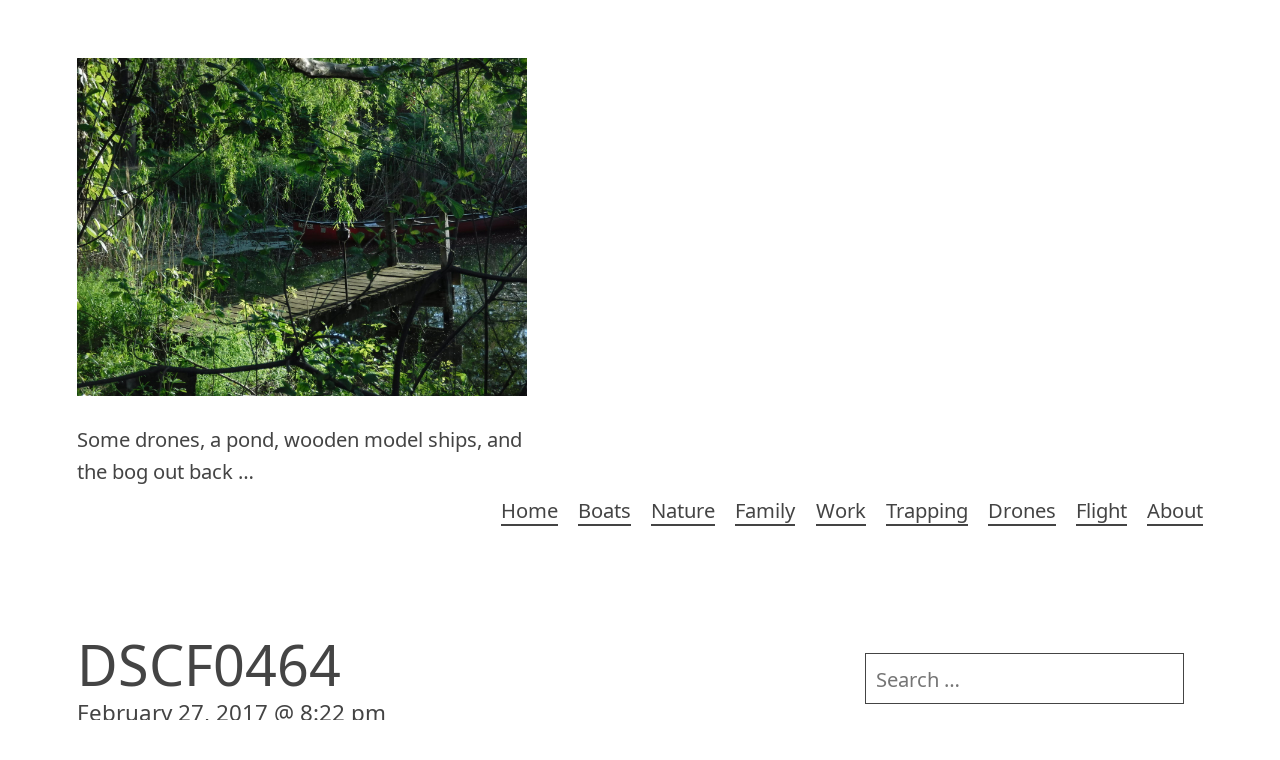

--- FILE ---
content_type: text/html; charset=UTF-8
request_url: https://www.southridgewest.com/the-pond-today-2/dscf0464/
body_size: 8353
content:
<!DOCTYPE html>
<html lang="en-US" class="no-js">
<head>
	<meta charset="UTF-8">
	<meta name="viewport" content="width=device-width, initial-scale=1">
	<meta name='robots' content='index, follow, max-image-preview:large, max-snippet:-1, max-video-preview:-1' />

	<!-- This site is optimized with the Yoast SEO plugin v26.6 - https://yoast.com/wordpress/plugins/seo/ -->
	<title>DSCF0464 - SRW</title>
	<link rel="canonical" href="https://www.southridgewest.com/the-pond-today-2/dscf0464/" />
	<meta property="og:locale" content="en_US" />
	<meta property="og:type" content="article" />
	<meta property="og:title" content="DSCF0464 - SRW" />
	<meta property="og:description" content="Charlie lovin the water" />
	<meta property="og:url" content="https://www.southridgewest.com/the-pond-today-2/dscf0464/" />
	<meta property="og:site_name" content="SRW" />
	<meta property="article:modified_time" content="2017-02-28T01:22:57+00:00" />
	<meta property="og:image" content="https://www.southridgewest.com/the-pond-today-2/dscf0464" />
	<meta property="og:image:width" content="1600" />
	<meta property="og:image:height" content="900" />
	<meta property="og:image:type" content="image/jpeg" />
	<script type="application/ld+json" class="yoast-schema-graph">{"@context":"https://schema.org","@graph":[{"@type":"WebPage","@id":"https://www.southridgewest.com/the-pond-today-2/dscf0464/","url":"https://www.southridgewest.com/the-pond-today-2/dscf0464/","name":"DSCF0464 - SRW","isPartOf":{"@id":"https://www.southridgewest.com/#website"},"primaryImageOfPage":{"@id":"https://www.southridgewest.com/the-pond-today-2/dscf0464/#primaryimage"},"image":{"@id":"https://www.southridgewest.com/the-pond-today-2/dscf0464/#primaryimage"},"thumbnailUrl":"https://www.southridgewest.com/wp-content/uploads/2017/02/DSCF0464.jpg","datePublished":"2017-02-28T01:22:14+00:00","dateModified":"2017-02-28T01:22:57+00:00","breadcrumb":{"@id":"https://www.southridgewest.com/the-pond-today-2/dscf0464/#breadcrumb"},"inLanguage":"en-US","potentialAction":[{"@type":"ReadAction","target":["https://www.southridgewest.com/the-pond-today-2/dscf0464/"]}]},{"@type":"ImageObject","inLanguage":"en-US","@id":"https://www.southridgewest.com/the-pond-today-2/dscf0464/#primaryimage","url":"https://www.southridgewest.com/wp-content/uploads/2017/02/DSCF0464.jpg","contentUrl":"https://www.southridgewest.com/wp-content/uploads/2017/02/DSCF0464.jpg","width":1600,"height":900,"caption":"Charlie lovin the water"},{"@type":"BreadcrumbList","@id":"https://www.southridgewest.com/the-pond-today-2/dscf0464/#breadcrumb","itemListElement":[{"@type":"ListItem","position":1,"name":"Home","item":"https://www.southridgewest.com/"},{"@type":"ListItem","position":2,"name":"The Pond Today","item":"https://www.southridgewest.com/the-pond-today-2/"},{"@type":"ListItem","position":3,"name":"DSCF0464"}]},{"@type":"WebSite","@id":"https://www.southridgewest.com/#website","url":"https://www.southridgewest.com/","name":"SRW","description":"Some drones, a pond, wooden model ships, and the bog out back ...","publisher":{"@id":"https://www.southridgewest.com/#/schema/person/f8c3fce82cef1063fcb6e9f861458b5b"},"potentialAction":[{"@type":"SearchAction","target":{"@type":"EntryPoint","urlTemplate":"https://www.southridgewest.com/?s={search_term_string}"},"query-input":{"@type":"PropertyValueSpecification","valueRequired":true,"valueName":"search_term_string"}}],"inLanguage":"en-US"},{"@type":["Person","Organization"],"@id":"https://www.southridgewest.com/#/schema/person/f8c3fce82cef1063fcb6e9f861458b5b","name":"tgreen","image":{"@type":"ImageObject","inLanguage":"en-US","@id":"https://www.southridgewest.com/#/schema/person/image/","url":"https://www.southridgewest.com/wp-content/uploads/2017/02/DSCF0464.jpg","contentUrl":"https://www.southridgewest.com/wp-content/uploads/2017/02/DSCF0464.jpg","width":1600,"height":900,"caption":"tgreen"},"logo":{"@id":"https://www.southridgewest.com/#/schema/person/image/"},"description":"Retired software engineer - medical imaging. Active in RC drones. Enjoy taking drone vids, and then editing them down into something beautiful to watch. At least for a bit.","sameAs":["https://www.southridgewest.com"]}]}</script>
	<!-- / Yoast SEO plugin. -->


<link rel='dns-prefetch' href='//static.addtoany.com' />
<link rel="alternate" type="application/rss+xml" title="SRW &raquo; Feed" href="https://www.southridgewest.com/feed/" />
<link rel="alternate" type="application/rss+xml" title="SRW &raquo; Comments Feed" href="https://www.southridgewest.com/comments/feed/" />
<link rel="alternate" title="oEmbed (JSON)" type="application/json+oembed" href="https://www.southridgewest.com/wp-json/oembed/1.0/embed?url=https%3A%2F%2Fwww.southridgewest.com%2Fthe-pond-today-2%2Fdscf0464%2F" />
<link rel="alternate" title="oEmbed (XML)" type="text/xml+oembed" href="https://www.southridgewest.com/wp-json/oembed/1.0/embed?url=https%3A%2F%2Fwww.southridgewest.com%2Fthe-pond-today-2%2Fdscf0464%2F&#038;format=xml" />
<style id='wp-img-auto-sizes-contain-inline-css' type='text/css'>
img:is([sizes=auto i],[sizes^="auto," i]){contain-intrinsic-size:3000px 1500px}
/*# sourceURL=wp-img-auto-sizes-contain-inline-css */
</style>
<style id='wp-emoji-styles-inline-css' type='text/css'>

	img.wp-smiley, img.emoji {
		display: inline !important;
		border: none !important;
		box-shadow: none !important;
		height: 1em !important;
		width: 1em !important;
		margin: 0 0.07em !important;
		vertical-align: -0.1em !important;
		background: none !important;
		padding: 0 !important;
	}
/*# sourceURL=wp-emoji-styles-inline-css */
</style>
<link rel="stylesheet" href="https://www.southridgewest.com/wp-content/cache/minify/a5ff7.css" media="all" />

<style id='global-styles-inline-css' type='text/css'>
:root{--wp--preset--aspect-ratio--square: 1;--wp--preset--aspect-ratio--4-3: 4/3;--wp--preset--aspect-ratio--3-4: 3/4;--wp--preset--aspect-ratio--3-2: 3/2;--wp--preset--aspect-ratio--2-3: 2/3;--wp--preset--aspect-ratio--16-9: 16/9;--wp--preset--aspect-ratio--9-16: 9/16;--wp--preset--color--black: #000000;--wp--preset--color--cyan-bluish-gray: #abb8c3;--wp--preset--color--white: #ffffff;--wp--preset--color--pale-pink: #f78da7;--wp--preset--color--vivid-red: #cf2e2e;--wp--preset--color--luminous-vivid-orange: #ff6900;--wp--preset--color--luminous-vivid-amber: #fcb900;--wp--preset--color--light-green-cyan: #7bdcb5;--wp--preset--color--vivid-green-cyan: #00d084;--wp--preset--color--pale-cyan-blue: #8ed1fc;--wp--preset--color--vivid-cyan-blue: #0693e3;--wp--preset--color--vivid-purple: #9b51e0;--wp--preset--gradient--vivid-cyan-blue-to-vivid-purple: linear-gradient(135deg,rgb(6,147,227) 0%,rgb(155,81,224) 100%);--wp--preset--gradient--light-green-cyan-to-vivid-green-cyan: linear-gradient(135deg,rgb(122,220,180) 0%,rgb(0,208,130) 100%);--wp--preset--gradient--luminous-vivid-amber-to-luminous-vivid-orange: linear-gradient(135deg,rgb(252,185,0) 0%,rgb(255,105,0) 100%);--wp--preset--gradient--luminous-vivid-orange-to-vivid-red: linear-gradient(135deg,rgb(255,105,0) 0%,rgb(207,46,46) 100%);--wp--preset--gradient--very-light-gray-to-cyan-bluish-gray: linear-gradient(135deg,rgb(238,238,238) 0%,rgb(169,184,195) 100%);--wp--preset--gradient--cool-to-warm-spectrum: linear-gradient(135deg,rgb(74,234,220) 0%,rgb(151,120,209) 20%,rgb(207,42,186) 40%,rgb(238,44,130) 60%,rgb(251,105,98) 80%,rgb(254,248,76) 100%);--wp--preset--gradient--blush-light-purple: linear-gradient(135deg,rgb(255,206,236) 0%,rgb(152,150,240) 100%);--wp--preset--gradient--blush-bordeaux: linear-gradient(135deg,rgb(254,205,165) 0%,rgb(254,45,45) 50%,rgb(107,0,62) 100%);--wp--preset--gradient--luminous-dusk: linear-gradient(135deg,rgb(255,203,112) 0%,rgb(199,81,192) 50%,rgb(65,88,208) 100%);--wp--preset--gradient--pale-ocean: linear-gradient(135deg,rgb(255,245,203) 0%,rgb(182,227,212) 50%,rgb(51,167,181) 100%);--wp--preset--gradient--electric-grass: linear-gradient(135deg,rgb(202,248,128) 0%,rgb(113,206,126) 100%);--wp--preset--gradient--midnight: linear-gradient(135deg,rgb(2,3,129) 0%,rgb(40,116,252) 100%);--wp--preset--font-size--small: 13px;--wp--preset--font-size--medium: 20px;--wp--preset--font-size--large: 36px;--wp--preset--font-size--x-large: 42px;--wp--preset--spacing--20: 0.44rem;--wp--preset--spacing--30: 0.67rem;--wp--preset--spacing--40: 1rem;--wp--preset--spacing--50: 1.5rem;--wp--preset--spacing--60: 2.25rem;--wp--preset--spacing--70: 3.38rem;--wp--preset--spacing--80: 5.06rem;--wp--preset--shadow--natural: 6px 6px 9px rgba(0, 0, 0, 0.2);--wp--preset--shadow--deep: 12px 12px 50px rgba(0, 0, 0, 0.4);--wp--preset--shadow--sharp: 6px 6px 0px rgba(0, 0, 0, 0.2);--wp--preset--shadow--outlined: 6px 6px 0px -3px rgb(255, 255, 255), 6px 6px rgb(0, 0, 0);--wp--preset--shadow--crisp: 6px 6px 0px rgb(0, 0, 0);}:where(.is-layout-flex){gap: 0.5em;}:where(.is-layout-grid){gap: 0.5em;}body .is-layout-flex{display: flex;}.is-layout-flex{flex-wrap: wrap;align-items: center;}.is-layout-flex > :is(*, div){margin: 0;}body .is-layout-grid{display: grid;}.is-layout-grid > :is(*, div){margin: 0;}:where(.wp-block-columns.is-layout-flex){gap: 2em;}:where(.wp-block-columns.is-layout-grid){gap: 2em;}:where(.wp-block-post-template.is-layout-flex){gap: 1.25em;}:where(.wp-block-post-template.is-layout-grid){gap: 1.25em;}.has-black-color{color: var(--wp--preset--color--black) !important;}.has-cyan-bluish-gray-color{color: var(--wp--preset--color--cyan-bluish-gray) !important;}.has-white-color{color: var(--wp--preset--color--white) !important;}.has-pale-pink-color{color: var(--wp--preset--color--pale-pink) !important;}.has-vivid-red-color{color: var(--wp--preset--color--vivid-red) !important;}.has-luminous-vivid-orange-color{color: var(--wp--preset--color--luminous-vivid-orange) !important;}.has-luminous-vivid-amber-color{color: var(--wp--preset--color--luminous-vivid-amber) !important;}.has-light-green-cyan-color{color: var(--wp--preset--color--light-green-cyan) !important;}.has-vivid-green-cyan-color{color: var(--wp--preset--color--vivid-green-cyan) !important;}.has-pale-cyan-blue-color{color: var(--wp--preset--color--pale-cyan-blue) !important;}.has-vivid-cyan-blue-color{color: var(--wp--preset--color--vivid-cyan-blue) !important;}.has-vivid-purple-color{color: var(--wp--preset--color--vivid-purple) !important;}.has-black-background-color{background-color: var(--wp--preset--color--black) !important;}.has-cyan-bluish-gray-background-color{background-color: var(--wp--preset--color--cyan-bluish-gray) !important;}.has-white-background-color{background-color: var(--wp--preset--color--white) !important;}.has-pale-pink-background-color{background-color: var(--wp--preset--color--pale-pink) !important;}.has-vivid-red-background-color{background-color: var(--wp--preset--color--vivid-red) !important;}.has-luminous-vivid-orange-background-color{background-color: var(--wp--preset--color--luminous-vivid-orange) !important;}.has-luminous-vivid-amber-background-color{background-color: var(--wp--preset--color--luminous-vivid-amber) !important;}.has-light-green-cyan-background-color{background-color: var(--wp--preset--color--light-green-cyan) !important;}.has-vivid-green-cyan-background-color{background-color: var(--wp--preset--color--vivid-green-cyan) !important;}.has-pale-cyan-blue-background-color{background-color: var(--wp--preset--color--pale-cyan-blue) !important;}.has-vivid-cyan-blue-background-color{background-color: var(--wp--preset--color--vivid-cyan-blue) !important;}.has-vivid-purple-background-color{background-color: var(--wp--preset--color--vivid-purple) !important;}.has-black-border-color{border-color: var(--wp--preset--color--black) !important;}.has-cyan-bluish-gray-border-color{border-color: var(--wp--preset--color--cyan-bluish-gray) !important;}.has-white-border-color{border-color: var(--wp--preset--color--white) !important;}.has-pale-pink-border-color{border-color: var(--wp--preset--color--pale-pink) !important;}.has-vivid-red-border-color{border-color: var(--wp--preset--color--vivid-red) !important;}.has-luminous-vivid-orange-border-color{border-color: var(--wp--preset--color--luminous-vivid-orange) !important;}.has-luminous-vivid-amber-border-color{border-color: var(--wp--preset--color--luminous-vivid-amber) !important;}.has-light-green-cyan-border-color{border-color: var(--wp--preset--color--light-green-cyan) !important;}.has-vivid-green-cyan-border-color{border-color: var(--wp--preset--color--vivid-green-cyan) !important;}.has-pale-cyan-blue-border-color{border-color: var(--wp--preset--color--pale-cyan-blue) !important;}.has-vivid-cyan-blue-border-color{border-color: var(--wp--preset--color--vivid-cyan-blue) !important;}.has-vivid-purple-border-color{border-color: var(--wp--preset--color--vivid-purple) !important;}.has-vivid-cyan-blue-to-vivid-purple-gradient-background{background: var(--wp--preset--gradient--vivid-cyan-blue-to-vivid-purple) !important;}.has-light-green-cyan-to-vivid-green-cyan-gradient-background{background: var(--wp--preset--gradient--light-green-cyan-to-vivid-green-cyan) !important;}.has-luminous-vivid-amber-to-luminous-vivid-orange-gradient-background{background: var(--wp--preset--gradient--luminous-vivid-amber-to-luminous-vivid-orange) !important;}.has-luminous-vivid-orange-to-vivid-red-gradient-background{background: var(--wp--preset--gradient--luminous-vivid-orange-to-vivid-red) !important;}.has-very-light-gray-to-cyan-bluish-gray-gradient-background{background: var(--wp--preset--gradient--very-light-gray-to-cyan-bluish-gray) !important;}.has-cool-to-warm-spectrum-gradient-background{background: var(--wp--preset--gradient--cool-to-warm-spectrum) !important;}.has-blush-light-purple-gradient-background{background: var(--wp--preset--gradient--blush-light-purple) !important;}.has-blush-bordeaux-gradient-background{background: var(--wp--preset--gradient--blush-bordeaux) !important;}.has-luminous-dusk-gradient-background{background: var(--wp--preset--gradient--luminous-dusk) !important;}.has-pale-ocean-gradient-background{background: var(--wp--preset--gradient--pale-ocean) !important;}.has-electric-grass-gradient-background{background: var(--wp--preset--gradient--electric-grass) !important;}.has-midnight-gradient-background{background: var(--wp--preset--gradient--midnight) !important;}.has-small-font-size{font-size: var(--wp--preset--font-size--small) !important;}.has-medium-font-size{font-size: var(--wp--preset--font-size--medium) !important;}.has-large-font-size{font-size: var(--wp--preset--font-size--large) !important;}.has-x-large-font-size{font-size: var(--wp--preset--font-size--x-large) !important;}
/*# sourceURL=global-styles-inline-css */
</style>

<style id='classic-theme-styles-inline-css' type='text/css'>
/*! This file is auto-generated */
.wp-block-button__link{color:#fff;background-color:#32373c;border-radius:9999px;box-shadow:none;text-decoration:none;padding:calc(.667em + 2px) calc(1.333em + 2px);font-size:1.125em}.wp-block-file__button{background:#32373c;color:#fff;text-decoration:none}
/*# sourceURL=/wp-includes/css/classic-themes.min.css */
</style>
<link rel="stylesheet" href="https://www.southridgewest.com/wp-content/cache/minify/24d31.css" media="all" />



<script type="text/javascript" id="addtoany-core-js-before">
/* <![CDATA[ */
window.a2a_config=window.a2a_config||{};a2a_config.callbacks=[];a2a_config.overlays=[];a2a_config.templates={};

//# sourceURL=addtoany-core-js-before
/* ]]> */
</script>
<script type="text/javascript" defer src="https://static.addtoany.com/menu/page.js" id="addtoany-core-js"></script>
<script src="https://www.southridgewest.com/wp-content/cache/minify/818c0.js"></script>


<script src="https://www.southridgewest.com/wp-content/cache/minify/0eca3.js" defer></script>

<link rel="https://api.w.org/" href="https://www.southridgewest.com/wp-json/" /><link rel="alternate" title="JSON" type="application/json" href="https://www.southridgewest.com/wp-json/wp/v2/media/2281" /><link rel="EditURI" type="application/rsd+xml" title="RSD" href="https://www.southridgewest.com/xmlrpc.php?rsd" />

<link rel='shortlink' href='https://www.southridgewest.com/?p=2281' />
<script type="text/javascript">
(function(url){
	if(/(?:Chrome\/26\.0\.1410\.63 Safari\/537\.31|WordfenceTestMonBot)/.test(navigator.userAgent)){ return; }
	var addEvent = function(evt, handler) {
		if (window.addEventListener) {
			document.addEventListener(evt, handler, false);
		} else if (window.attachEvent) {
			document.attachEvent('on' + evt, handler);
		}
	};
	var removeEvent = function(evt, handler) {
		if (window.removeEventListener) {
			document.removeEventListener(evt, handler, false);
		} else if (window.detachEvent) {
			document.detachEvent('on' + evt, handler);
		}
	};
	var evts = 'contextmenu dblclick drag dragend dragenter dragleave dragover dragstart drop keydown keypress keyup mousedown mousemove mouseout mouseover mouseup mousewheel scroll'.split(' ');
	var logHuman = function() {
		if (window.wfLogHumanRan) { return; }
		window.wfLogHumanRan = true;
		var wfscr = document.createElement('script');
		wfscr.type = 'text/javascript';
		wfscr.async = true;
		wfscr.src = url + '&r=' + Math.random();
		(document.getElementsByTagName('head')[0]||document.getElementsByTagName('body')[0]).appendChild(wfscr);
		for (var i = 0; i < evts.length; i++) {
			removeEvent(evts[i], logHuman);
		}
	};
	for (var i = 0; i < evts.length; i++) {
		addEvent(evts[i], logHuman);
	}
})('//www.southridgewest.com/?wordfence_lh=1&hid=9E2906E771FF54E4457EA62D0528C6B6');
</script><link rel="icon" href="https://www.southridgewest.com/wp-content/uploads/2016/03/cropped-1-DSCF4699-32x32.jpg" sizes="32x32" />
<link rel="icon" href="https://www.southridgewest.com/wp-content/uploads/2016/03/cropped-1-DSCF4699-192x192.jpg" sizes="192x192" />
<link rel="apple-touch-icon" href="https://www.southridgewest.com/wp-content/uploads/2016/03/cropped-1-DSCF4699-180x180.jpg" />
<meta name="msapplication-TileImage" content="https://www.southridgewest.com/wp-content/uploads/2016/03/cropped-1-DSCF4699-270x270.jpg" />
</head>
<body data-rsssl=1 class="attachment wp-singular attachment-template-default single single-attachment postid-2281 attachmentid-2281 attachment-jpeg wp-theme-hannover">
<a class="screen-reader-text skip-link" href="#content">[Skip to Content]</a>
<header id="header">
	<div class="site-branding">
							<a href="https://www.southridgewest.com/" rel="home">
								<img class="logo" src="https://www.southridgewest.com/wp-content/uploads/2021/05/cropped-DSCF1724-scaled-1.jpg" alt="SRW">
									</a >
							<p class="site-description">Some drones, a pond, wooden model ships, and the bog out back &#8230;</p>
			</div>
			<button id="menu-toggle" class="menu-toggle">Menu</button>
		<nav>
			<h2 class="screen-reader-text">
				Main navigation			</h2>
			<ul id="menu-parts" class="primary-menu"><li id="menu-item-2663" class="menu-item menu-item-type-custom menu-item-object-custom menu-item-home menu-item-2663"><a href="https://www.southridgewest.com/">Home</a></li>
<li id="menu-item-3420" class="menu-item menu-item-type-taxonomy menu-item-object-category menu-item-3420"><a href="https://www.southridgewest.com/category/boats/">Boats</a></li>
<li id="menu-item-400" class="menu-item menu-item-type-taxonomy menu-item-object-category menu-item-400"><a href="https://www.southridgewest.com/category/nature/">Nature</a></li>
<li id="menu-item-2660" class="menu-item menu-item-type-taxonomy menu-item-object-category menu-item-2660"><a href="https://www.southridgewest.com/category/family/">Family</a></li>
<li id="menu-item-401" class="menu-item menu-item-type-taxonomy menu-item-object-category menu-item-401"><a href="https://www.southridgewest.com/category/work/">Work</a></li>
<li id="menu-item-589" class="menu-item menu-item-type-taxonomy menu-item-object-category menu-item-589"><a href="https://www.southridgewest.com/category/trapping-2/">Trapping</a></li>
<li id="menu-item-403" class="menu-item menu-item-type-taxonomy menu-item-object-category menu-item-403"><a href="https://www.southridgewest.com/category/drones/">Drones</a></li>
<li id="menu-item-1838" class="menu-item menu-item-type-post_type menu-item-object-page menu-item-home menu-item-1838"><a href="https://www.southridgewest.com/flight/">Flight</a></li>
<li id="menu-item-2659" class="menu-item menu-item-type-post_type menu-item-object-page menu-item-2659"><a href="https://www.southridgewest.com/about/">About</a></li>
</ul>		</nav>
	</header>
<div id="content">	<main role="main">
		<article class="post-2281 attachment type-attachment status-inherit hentry" id="post-2281">
	<header class="entry-header">
		<h1 class="entry-title">DSCF0464</h1>		<span>February 27, 2017 @ 8:22 pm</span>
	</header>
	<div class="entry-content">
		<p class="attachment"><a href='https://www.southridgewest.com/wp-content/uploads/2017/02/DSCF0464.jpg'><img fetchpriority="high" decoding="async" width="500" height="281" src="https://www.southridgewest.com/wp-content/uploads/2017/02/DSCF0464-500x281.jpg" class="attachment-medium size-medium" alt="Charlie lovin the water" srcset="https://www.southridgewest.com/wp-content/uploads/2017/02/DSCF0464-500x281.jpg 500w, https://www.southridgewest.com/wp-content/uploads/2017/02/DSCF0464-150x84.jpg 150w, https://www.southridgewest.com/wp-content/uploads/2017/02/DSCF0464-768x432.jpg 768w, https://www.southridgewest.com/wp-content/uploads/2017/02/DSCF0464-845x475.jpg 845w, https://www.southridgewest.com/wp-content/uploads/2017/02/DSCF0464.jpg 1600w" sizes="(max-width: 500px) 100vw, 500px" /></a></p>
<p>Charlie lovin the water</p>
<div class="addtoany_share_save_container addtoany_content addtoany_content_bottom"><div class="a2a_kit a2a_kit_size_16 addtoany_list" data-a2a-url="https://www.southridgewest.com/the-pond-today-2/dscf0464/" data-a2a-title="DSCF0464"><a class="a2a_button_bluesky" href="https://www.addtoany.com/add_to/bluesky?linkurl=https%3A%2F%2Fwww.southridgewest.com%2Fthe-pond-today-2%2Fdscf0464%2F&amp;linkname=DSCF0464" title="Bluesky" rel="nofollow noopener" target="_blank"></a><a class="a2a_button_twitter" href="https://www.addtoany.com/add_to/twitter?linkurl=https%3A%2F%2Fwww.southridgewest.com%2Fthe-pond-today-2%2Fdscf0464%2F&amp;linkname=DSCF0464" title="Twitter" rel="nofollow noopener" target="_blank"></a><a class="a2a_button_pinterest" href="https://www.addtoany.com/add_to/pinterest?linkurl=https%3A%2F%2Fwww.southridgewest.com%2Fthe-pond-today-2%2Fdscf0464%2F&amp;linkname=DSCF0464" title="Pinterest" rel="nofollow noopener" target="_blank"></a><a class="a2a_button_reddit" href="https://www.addtoany.com/add_to/reddit?linkurl=https%3A%2F%2Fwww.southridgewest.com%2Fthe-pond-today-2%2Fdscf0464%2F&amp;linkname=DSCF0464" title="Reddit" rel="nofollow noopener" target="_blank"></a><a class="a2a_button_facebook" href="https://www.addtoany.com/add_to/facebook?linkurl=https%3A%2F%2Fwww.southridgewest.com%2Fthe-pond-today-2%2Fdscf0464%2F&amp;linkname=DSCF0464" title="Facebook" rel="nofollow noopener" target="_blank"></a><a class="a2a_button_email" href="https://www.addtoany.com/add_to/email?linkurl=https%3A%2F%2Fwww.southridgewest.com%2Fthe-pond-today-2%2Fdscf0464%2F&amp;linkname=DSCF0464" title="Email" rel="nofollow noopener" target="_blank"></a><a class="a2a_button_facebook_like addtoany_special_service" data-layout="button" data-href="https://www.southridgewest.com/the-pond-today-2/dscf0464/"></a><a class="a2a_button_copy_link" href="https://www.addtoany.com/add_to/copy_link?linkurl=https%3A%2F%2Fwww.southridgewest.com%2Fthe-pond-today-2%2Fdscf0464%2F&amp;linkname=DSCF0464" title="Copy Link" rel="nofollow noopener" target="_blank"></a><a class="a2a_button_x" href="https://www.addtoany.com/add_to/x?linkurl=https%3A%2F%2Fwww.southridgewest.com%2Fthe-pond-today-2%2Fdscf0464%2F&amp;linkname=DSCF0464" title="X" rel="nofollow noopener" target="_blank"></a></div></div>	</div>
	<footer>
		<p>	<span class="author">Author <span>tgreen</span></span>
	</p>
	</footer>
</article>
	<nav class="navigation post-navigation" aria-label="Posts">
		<h2 class="screen-reader-text">Post navigation</h2>
		<div class="nav-links"><div class="nav-previous"><a href="https://www.southridgewest.com/the-pond-today-2/" rel="prev">The Pond Today</a></div></div>
	</nav>	</main>
	<aside id="secondary" role="complementary">
		<h2 class="screen-reader-text">
			Sidebar</h2>
		<div id="search-2" class="widget clearfix widget_search"><form role="search" method="get" class="search-form" action="https://www.southridgewest.com/">
				<label>
					<span class="screen-reader-text">Search for:</span>
					<input type="search" class="search-field" placeholder="Search &hellip;" value="" name="s" />
				</label>
				<input type="submit" class="search-submit" value="Search" />
			</form></div>
		<div id="recent-posts-2" class="widget clearfix widget_recent_entries">
		<h3 class="widget-title">Recent Posts</h3>
		<ul>
											<li>
					<a href="https://www.southridgewest.com/shallop-gallery/">shallop gallery</a>
									</li>
											<li>
					<a href="https://www.southridgewest.com/autumn-a-flight-of-fancy/">Autumn &#8211; A Flight of Fancy</a>
									</li>
											<li>
					<a href="https://www.southridgewest.com/in-early-august/">In Early August</a>
									</li>
											<li>
					<a href="https://www.southridgewest.com/longboat-ready-for-floor-planks/">Longboat &#8211; ready for floor planks</a>
									</li>
											<li>
					<a href="https://www.southridgewest.com/another-boat/">Another Boat &#8211; a Longboat</a>
									</li>
					</ul>

		</div><div id="archives-2" class="widget clearfix widget_archive"><h3 class="widget-title">Archives</h3>
			<ul>
					<li><a href='https://www.southridgewest.com/2024/09/'>September 2024</a></li>
	<li><a href='https://www.southridgewest.com/2022/12/'>December 2022</a></li>
	<li><a href='https://www.southridgewest.com/2022/08/'>August 2022</a></li>
	<li><a href='https://www.southridgewest.com/2022/02/'>February 2022</a></li>
	<li><a href='https://www.southridgewest.com/2022/01/'>January 2022</a></li>
	<li><a href='https://www.southridgewest.com/2021/11/'>November 2021</a></li>
	<li><a href='https://www.southridgewest.com/2021/10/'>October 2021</a></li>
	<li><a href='https://www.southridgewest.com/2021/09/'>September 2021</a></li>
	<li><a href='https://www.southridgewest.com/2021/06/'>June 2021</a></li>
	<li><a href='https://www.southridgewest.com/2021/05/'>May 2021</a></li>
	<li><a href='https://www.southridgewest.com/2021/03/'>March 2021</a></li>
	<li><a href='https://www.southridgewest.com/2021/02/'>February 2021</a></li>
	<li><a href='https://www.southridgewest.com/2020/09/'>September 2020</a></li>
	<li><a href='https://www.southridgewest.com/2020/07/'>July 2020</a></li>
	<li><a href='https://www.southridgewest.com/2020/06/'>June 2020</a></li>
	<li><a href='https://www.southridgewest.com/2020/02/'>February 2020</a></li>
	<li><a href='https://www.southridgewest.com/2019/06/'>June 2019</a></li>
	<li><a href='https://www.southridgewest.com/2019/05/'>May 2019</a></li>
	<li><a href='https://www.southridgewest.com/2019/03/'>March 2019</a></li>
	<li><a href='https://www.southridgewest.com/2018/09/'>September 2018</a></li>
	<li><a href='https://www.southridgewest.com/2018/06/'>June 2018</a></li>
	<li><a href='https://www.southridgewest.com/2017/09/'>September 2017</a></li>
	<li><a href='https://www.southridgewest.com/2017/08/'>August 2017</a></li>
	<li><a href='https://www.southridgewest.com/2017/06/'>June 2017</a></li>
	<li><a href='https://www.southridgewest.com/2017/05/'>May 2017</a></li>
	<li><a href='https://www.southridgewest.com/2017/04/'>April 2017</a></li>
	<li><a href='https://www.southridgewest.com/2017/02/'>February 2017</a></li>
	<li><a href='https://www.southridgewest.com/2016/12/'>December 2016</a></li>
	<li><a href='https://www.southridgewest.com/2016/11/'>November 2016</a></li>
	<li><a href='https://www.southridgewest.com/2016/10/'>October 2016</a></li>
	<li><a href='https://www.southridgewest.com/2016/09/'>September 2016</a></li>
	<li><a href='https://www.southridgewest.com/2016/08/'>August 2016</a></li>
	<li><a href='https://www.southridgewest.com/2016/07/'>July 2016</a></li>
	<li><a href='https://www.southridgewest.com/2016/06/'>June 2016</a></li>
	<li><a href='https://www.southridgewest.com/2016/05/'>May 2016</a></li>
	<li><a href='https://www.southridgewest.com/2016/04/'>April 2016</a></li>
	<li><a href='https://www.southridgewest.com/2016/03/'>March 2016</a></li>
	<li><a href='https://www.southridgewest.com/2016/02/'>February 2016</a></li>
	<li><a href='https://www.southridgewest.com/2016/01/'>January 2016</a></li>
	<li><a href='https://www.southridgewest.com/2015/12/'>December 2015</a></li>
	<li><a href='https://www.southridgewest.com/2015/11/'>November 2015</a></li>
	<li><a href='https://www.southridgewest.com/2015/10/'>October 2015</a></li>
	<li><a href='https://www.southridgewest.com/2015/09/'>September 2015</a></li>
	<li><a href='https://www.southridgewest.com/2015/08/'>August 2015</a></li>
	<li><a href='https://www.southridgewest.com/2015/07/'>July 2015</a></li>
	<li><a href='https://www.southridgewest.com/2015/06/'>June 2015</a></li>
	<li><a href='https://www.southridgewest.com/2015/05/'>May 2015</a></li>
	<li><a href='https://www.southridgewest.com/2015/04/'>April 2015</a></li>
	<li><a href='https://www.southridgewest.com/2015/03/'>March 2015</a></li>
	<li><a href='https://www.southridgewest.com/2015/02/'>February 2015</a></li>
	<li><a href='https://www.southridgewest.com/2015/01/'>January 2015</a></li>
	<li><a href='https://www.southridgewest.com/2014/12/'>December 2014</a></li>
	<li><a href='https://www.southridgewest.com/2014/11/'>November 2014</a></li>
	<li><a href='https://www.southridgewest.com/2014/10/'>October 2014</a></li>
	<li><a href='https://www.southridgewest.com/2014/09/'>September 2014</a></li>
	<li><a href='https://www.southridgewest.com/2014/08/'>August 2014</a></li>
	<li><a href='https://www.southridgewest.com/2014/07/'>July 2014</a></li>
	<li><a href='https://www.southridgewest.com/2014/06/'>June 2014</a></li>
	<li><a href='https://www.southridgewest.com/2014/05/'>May 2014</a></li>
	<li><a href='https://www.southridgewest.com/2014/03/'>March 2014</a></li>
	<li><a href='https://www.southridgewest.com/2014/02/'>February 2014</a></li>
	<li><a href='https://www.southridgewest.com/2014/01/'>January 2014</a></li>
			</ul>

			</div><div id="categories-2" class="widget clearfix widget_categories"><h3 class="widget-title">Categories</h3>
			<ul>
					<li class="cat-item cat-item-214"><a href="https://www.southridgewest.com/category/boats/">Boats</a>
</li>
	<li class="cat-item cat-item-27"><a href="https://www.southridgewest.com/category/drones/">Drones</a>
</li>
	<li class="cat-item cat-item-162"><a href="https://www.southridgewest.com/category/family/">Family</a>
</li>
	<li class="cat-item cat-item-26"><a href="https://www.southridgewest.com/category/nature/">Nature</a>
</li>
	<li class="cat-item cat-item-51"><a href="https://www.southridgewest.com/category/trapping-2/">Trapping</a>
</li>
	<li class="cat-item cat-item-1"><a href="https://www.southridgewest.com/category/uncategorized/">Uncategorized</a>
</li>
	<li class="cat-item cat-item-17"><a href="https://www.southridgewest.com/category/work/">Work</a>
</li>
			</ul>

			</div><div id="meta-2" class="widget clearfix widget_meta"><h3 class="widget-title">Meta</h3>
		<ul>
						<li><a rel="nofollow" href="https://www.southridgewest.com/wp-login.php">Log in</a></li>
			<li><a href="https://www.southridgewest.com/feed/">Entries feed</a></li>
			<li><a href="https://www.southridgewest.com/comments/feed/">Comments feed</a></li>

			<li><a href="https://wordpress.org/">WordPress.org</a></li>
		</ul>

		</div>	</aside>
</div>
<footer id="footer">
		<p class="theme-author">Theme: Hannover by <a rel="nofollow" href="https://florianbrinkmann.de">Florian Brinkmann</a></p>
</footer>
<script type="speculationrules">
{"prefetch":[{"source":"document","where":{"and":[{"href_matches":"/*"},{"not":{"href_matches":["/wp-*.php","/wp-admin/*","/wp-content/uploads/*","/wp-content/*","/wp-content/plugins/*","/wp-content/themes/hannover/*","/*\\?(.+)"]}},{"not":{"selector_matches":"a[rel~=\"nofollow\"]"}},{"not":{"selector_matches":".no-prefetch, .no-prefetch a"}}]},"eagerness":"conservative"}]}
</script>
<script src="https://www.southridgewest.com/wp-content/cache/minify/a8707.js"></script>

<script type="text/javascript" id="hannover-menu-js-extra">
/* <![CDATA[ */
var screenReaderText = {"expand":"expand child menu","collapse":"collapse child menu"};
//# sourceURL=hannover-menu-js-extra
/* ]]> */
</script>
<script src="https://www.southridgewest.com/wp-content/cache/minify/65c81.js"></script>

<script type="text/javascript" id="owl-carousel-js-extra">
/* <![CDATA[ */
var OwlParams = {"autoplay":"1","autoplayTimeout":"3000","prev":"Previous Slide","next":"Next Slide"};
//# sourceURL=owl-carousel-js-extra
/* ]]> */
</script>
<script src="https://www.southridgewest.com/wp-content/cache/minify/fce76.js"></script>

<script id="wp-emoji-settings" type="application/json">
{"baseUrl":"https://s.w.org/images/core/emoji/17.0.2/72x72/","ext":".png","svgUrl":"https://s.w.org/images/core/emoji/17.0.2/svg/","svgExt":".svg","source":{"concatemoji":"https://www.southridgewest.com/wp-includes/js/wp-emoji-release.min.js?ver=551b5310198a01c887ba240c583b004c"}}
</script>
<script type="module">
/* <![CDATA[ */
/*! This file is auto-generated */
const a=JSON.parse(document.getElementById("wp-emoji-settings").textContent),o=(window._wpemojiSettings=a,"wpEmojiSettingsSupports"),s=["flag","emoji"];function i(e){try{var t={supportTests:e,timestamp:(new Date).valueOf()};sessionStorage.setItem(o,JSON.stringify(t))}catch(e){}}function c(e,t,n){e.clearRect(0,0,e.canvas.width,e.canvas.height),e.fillText(t,0,0);t=new Uint32Array(e.getImageData(0,0,e.canvas.width,e.canvas.height).data);e.clearRect(0,0,e.canvas.width,e.canvas.height),e.fillText(n,0,0);const a=new Uint32Array(e.getImageData(0,0,e.canvas.width,e.canvas.height).data);return t.every((e,t)=>e===a[t])}function p(e,t){e.clearRect(0,0,e.canvas.width,e.canvas.height),e.fillText(t,0,0);var n=e.getImageData(16,16,1,1);for(let e=0;e<n.data.length;e++)if(0!==n.data[e])return!1;return!0}function u(e,t,n,a){switch(t){case"flag":return n(e,"\ud83c\udff3\ufe0f\u200d\u26a7\ufe0f","\ud83c\udff3\ufe0f\u200b\u26a7\ufe0f")?!1:!n(e,"\ud83c\udde8\ud83c\uddf6","\ud83c\udde8\u200b\ud83c\uddf6")&&!n(e,"\ud83c\udff4\udb40\udc67\udb40\udc62\udb40\udc65\udb40\udc6e\udb40\udc67\udb40\udc7f","\ud83c\udff4\u200b\udb40\udc67\u200b\udb40\udc62\u200b\udb40\udc65\u200b\udb40\udc6e\u200b\udb40\udc67\u200b\udb40\udc7f");case"emoji":return!a(e,"\ud83e\u1fac8")}return!1}function f(e,t,n,a){let r;const o=(r="undefined"!=typeof WorkerGlobalScope&&self instanceof WorkerGlobalScope?new OffscreenCanvas(300,150):document.createElement("canvas")).getContext("2d",{willReadFrequently:!0}),s=(o.textBaseline="top",o.font="600 32px Arial",{});return e.forEach(e=>{s[e]=t(o,e,n,a)}),s}function r(e){var t=document.createElement("script");t.src=e,t.defer=!0,document.head.appendChild(t)}a.supports={everything:!0,everythingExceptFlag:!0},new Promise(t=>{let n=function(){try{var e=JSON.parse(sessionStorage.getItem(o));if("object"==typeof e&&"number"==typeof e.timestamp&&(new Date).valueOf()<e.timestamp+604800&&"object"==typeof e.supportTests)return e.supportTests}catch(e){}return null}();if(!n){if("undefined"!=typeof Worker&&"undefined"!=typeof OffscreenCanvas&&"undefined"!=typeof URL&&URL.createObjectURL&&"undefined"!=typeof Blob)try{var e="postMessage("+f.toString()+"("+[JSON.stringify(s),u.toString(),c.toString(),p.toString()].join(",")+"));",a=new Blob([e],{type:"text/javascript"});const r=new Worker(URL.createObjectURL(a),{name:"wpTestEmojiSupports"});return void(r.onmessage=e=>{i(n=e.data),r.terminate(),t(n)})}catch(e){}i(n=f(s,u,c,p))}t(n)}).then(e=>{for(const n in e)a.supports[n]=e[n],a.supports.everything=a.supports.everything&&a.supports[n],"flag"!==n&&(a.supports.everythingExceptFlag=a.supports.everythingExceptFlag&&a.supports[n]);var t;a.supports.everythingExceptFlag=a.supports.everythingExceptFlag&&!a.supports.flag,a.supports.everything||((t=a.source||{}).concatemoji?r(t.concatemoji):t.wpemoji&&t.twemoji&&(r(t.twemoji),r(t.wpemoji)))});
//# sourceURL=https://www.southridgewest.com/wp-includes/js/wp-emoji-loader.min.js
/* ]]> */
</script>
</body>
</html>
<!--
Performance optimized by W3 Total Cache. Learn more: https://www.boldgrid.com/w3-total-cache/?utm_source=w3tc&utm_medium=footer_comment&utm_campaign=free_plugin

Page Caching using Disk: Enhanced (SSL caching disabled) 
Minified using Disk

Served from: www.southridgewest.com @ 2025-12-22 06:26:41 by W3 Total Cache
-->

--- FILE ---
content_type: text/css
request_url: https://www.southridgewest.com/wp-content/cache/minify/24d31.css
body_size: 5744
content:
.owl-carousel
.animated{-webkit-animation-duration:1000ms;animation-duration:1000ms;-webkit-animation-fill-mode:both;animation-fill-mode:both}.owl-carousel .owl-animated-in{z-index:0}.owl-carousel .owl-animated-out{z-index:1}.owl-carousel
.fadeOut{-webkit-animation-name:fadeOut;animation-name:fadeOut}@-webkit-keyframes
fadeOut{0%{opacity:1}100%{opacity:0}}@keyframes
fadeOut{0%{opacity:1}100%{opacity:0}}.owl-height{-webkit-transition:height 500ms ease-in-out;-moz-transition:height 500ms ease-in-out;-ms-transition:height 500ms ease-in-out;-o-transition:height 500ms ease-in-out;transition:height 500ms ease-in-out}.owl-carousel{display:none;width:100%;-webkit-tap-highlight-color:transparent;position:relative;z-index:1}.owl-carousel .owl-stage{position:relative;-ms-touch-action:pan-Y}.owl-carousel .owl-stage:after{content:".";display:block;clear:both;visibility:hidden;line-height:0;height:0}.owl-carousel .owl-stage-outer{position:relative;overflow:hidden;-webkit-transform:translate3d(0px, 0px, 0px)}.owl-carousel .owl-controls .owl-nav .owl-prev,
.owl-carousel .owl-controls .owl-nav .owl-next,
.owl-carousel .owl-controls .owl-dot{cursor:pointer;cursor:hand;-webkit-user-select:none;-khtml-user-select:none;-moz-user-select:none;-ms-user-select:none;user-select:none}.owl-carousel.owl-loaded{display:block}.owl-carousel.owl-loading{opacity:0;display:block}.owl-carousel.owl-hidden{opacity:0}.owl-carousel .owl-refresh .owl-item{display:none}.owl-carousel .owl-item{position:relative;min-height:1px;float:left;-webkit-backface-visibility:hidden;-webkit-tap-highlight-color:transparent;-webkit-touch-callout:none;-webkit-user-select:none;-moz-user-select:none;-ms-user-select:none;user-select:none}.owl-carousel .owl-item
img{display:block;width:100%;-webkit-transform-style:preserve-3d}.owl-carousel.owl-text-select-on .owl-item{-webkit-user-select:auto;-moz-user-select:auto;-ms-user-select:auto;user-select:auto}.owl-carousel .owl-grab{cursor:move;cursor:-webkit-grab;cursor:-o-grab;cursor:-ms-grab;cursor:grab}.owl-carousel.owl-rtl{direction:rtl}.owl-carousel.owl-rtl .owl-item{float:right}.no-js .owl-carousel{display:block}.owl-carousel .owl-item .owl-lazy{opacity:0;-webkit-transition:opacity 400ms ease;-moz-transition:opacity 400ms ease;-ms-transition:opacity 400ms ease;-o-transition:opacity 400ms ease;transition:opacity 400ms ease}.owl-carousel .owl-item
img{transform-style:preserve-3d}.owl-carousel .owl-video-wrapper{position:relative;height:100%;background:#000}.owl-carousel .owl-video-play-icon{position:absolute;height:80px;width:80px;left:50%;top:50%;margin-left:-40px;margin-top:-40px;background:url("/wp-content/themes/hannover/css/owl.video.play.png") no-repeat;cursor:pointer;z-index:1;-webkit-backface-visibility:hidden;-webkit-transition:scale 100ms ease;-moz-transition:scale 100ms ease;-ms-transition:scale 100ms ease;-o-transition:scale 100ms ease;transition:scale 100ms ease}.owl-carousel .owl-video-play-icon:hover{-webkit-transition:scale(1.3, 1.3);-moz-transition:scale(1.3, 1.3);-ms-transition:scale(1.3, 1.3);-o-transition:scale(1.3, 1.3);transition:scale(1.3, 1.3)}.owl-carousel .owl-video-playing .owl-video-tn,
.owl-carousel .owl-video-playing .owl-video-play-icon{display:none}.owl-carousel .owl-video-tn{opacity:0;height:100%;background-position:center center;background-repeat:no-repeat;-webkit-background-size:contain;-moz-background-size:contain;-o-background-size:contain;background-size:contain;-webkit-transition:opacity 400ms ease;-moz-transition:opacity 400ms ease;-ms-transition:opacity 400ms ease;-o-transition:opacity 400ms ease;transition:opacity 400ms ease}.owl-carousel .owl-video-frame{position:relative;z-index:1}
/*! normalize.css v3.0.2 | MIT License | git.io/normalize */
@font-face{font-family:'Noto Sans';font-style:normal;font-weight:400;src:local('Noto Sans'), local('NotoSans'), url(/wp-content/themes/hannover/assets/fonts/notosans-regular-cyrillic-ext-subset.woff2) format('woff2'), url(/wp-content/themes/hannover/assets/fonts/notosans-regular-cyrillic-ext-subset.woff) format('woff');unicode-range:U+460-52F, U+1C80-1C88, U+20B4, U+2DE0-2DFF, U+A640-A69F, U+FE2E, U+FE2F}@font-face{font-family:'Noto Sans';font-style:normal;font-weight:700;src:local('Noto Sans Bold'), local('NotoSans-Bold'), url(/wp-content/themes/hannover/assets/fonts/notosans-bold-cyrillic-ext-subset.woff2) format('woff2'), url(/wp-content/themes/hannover/assets/fonts/notosans-bold-cyrillic-ext-subset.woff) format('woff');unicode-range:U+460-52F, U+1C80-1C88, U+20B4, U+2DE0-2DFF, U+A640-A69F, U+FE2E, U+FE2F}@font-face{font-family:'Noto Sans';font-style:italic;font-weight:400;src:local('Noto Sans Italic'), local('NotoSans-Italic'), url(/wp-content/themes/hannover/assets/fonts/notosans-italic-cyrillic-ext-subset.woff2) format('woff2'), url(/wp-content/themes/hannover/assets/fonts/notosans-italic-cyrillic-ext-subset.woff) format('woff');unicode-range:U+460-52F, U+1C80-1C88, U+20B4, U+2DE0-2DFF, U+A640-A69F, U+FE2E, U+FE2F}@font-face{font-family:'Noto Sans';font-style:italic;font-weight:700;src:local('Noto Sans Bold Italic'), local('NotoSans-BoldItalic'), url(/wp-content/themes/hannover/assets/fonts/notosans-bolditalic-cyrillic-ext-subset.woff2) format('woff2'), url(/wp-content/themes/hannover/assets/fonts/notosans-bolditalic-cyrillic-ext-subset.woff) format('woff');unicode-range:U+460-52F, U+1C80-1C88, U+20B4, U+2DE0-2DFF, U+A640-A69F, U+FE2E, U+FE2F}@font-face{font-family:'Noto Sans';font-style:normal;font-weight:400;src:local('Noto Sans'), local('NotoSans'), url(/wp-content/themes/hannover/assets/fonts/notosans-regular-cyrillic-subset.woff2) format('woff2'), url(/wp-content/themes/hannover/assets/fonts/notosans-regular-cyrillic-subset.woff) format('woff');unicode-range:U+400-45F, U+490, U+491, U+4B0, U+4B1, U+2116}@font-face{font-family:'Noto Sans';font-style:normal;font-weight:700;src:local('Noto Sans Bold'), local('NotoSans-Bold'), url(/wp-content/themes/hannover/assets/fonts/notosans-bold-cyrillic-subset.woff2) format('woff2'), url(/wp-content/themes/hannover/assets/fonts/notosans-bold-cyrillic-subset.woff) format('woff');unicode-range:U+400-45F, U+490, U+491, U+4B0, U+4B1, U+2116}@font-face{font-family:'Noto Sans';font-style:italic;font-weight:400;src:local('Noto Sans Italic'), local('NotoSans-Italic'), url(/wp-content/themes/hannover/assets/fonts/notosans-italic-cyrillic-subset.woff2) format('woff2'), url(/wp-content/themes/hannover/assets/fonts/notosans-italic-cyrillic-subset.woff) format('woff');unicode-range:U+400-45F, U+490, U+491, U+4B0, U+4B1, U+2116}@font-face{font-family:'Noto Sans';font-style:italic;font-weight:700;src:local('Noto Sans Bold Italic'), local('NotoSans-BoldItalic'), url(/wp-content/themes/hannover/assets/fonts/notosans-bolditalic-cyrillic-subset.woff2) format('woff2'), url(/wp-content/themes/hannover/assets/fonts/notosans-bolditalic-cyrillic-subset.woff) format('woff');unicode-range:U+400-45F, U+490, U+491, U+4B0, U+4B1, U+2116}@font-face{font-family:'Noto Sans';font-style:normal;font-weight:400;src:local('Noto Sans'), local('NotoSans'), url(/wp-content/themes/hannover/assets/fonts/notosans-regular-devanagari-subset.woff2) format('woff2'), url(/wp-content/themes/hannover/assets/fonts/notosans-regular-devanagari-subset.woff) format('woff');unicode-range:U+900-97F, U+1CD0-1CF6, U+1CF8, U+1CF9, U+200C, U+200D, U+20A8, U+20B9, U+25CC, U+A830-A839, U+A8E0-A8FB}@font-face{font-family:'Noto Sans';font-style:normal;font-weight:700;src:local('Noto Sans Bold'), local('NotoSans-Bold'), url(/wp-content/themes/hannover/assets/fonts/notosans-bold-devanagari-subset.woff2) format('woff2'), url(/wp-content/themes/hannover/assets/fonts/notosans-bold-devanagari-subset.woff) format('woff');unicode-range:U+900-97F, U+1CD0-1CF6, U+1CF8, U+1CF9, U+200C, U+200D, U+20A8, U+20B9, U+25CC, U+A830-A839, U+A8E0-A8FB}@font-face{font-family:'Noto Sans';font-style:italic;font-weight:400;src:local('Noto Sans Italic'), local('NotoSans-Italic'), url(/wp-content/themes/hannover/assets/fonts/notosans-italic-devanagari-subset.woff2) format('woff2'), url(/wp-content/themes/hannover/assets/fonts/notosans-italic-devanagari-subset.woff) format('woff');unicode-range:U+900-97F, U+1CD0-1CF6, U+1CF8, U+1CF9, U+200C, U+200D, U+20A8, U+20B9, U+25CC, U+A830-A839, U+A8E0-A8FB}@font-face{font-family:'Noto Sans';font-style:italic;font-weight:700;src:local('Noto Sans Bold Italic'), local('NotoSans-BoldItalic'), url(/wp-content/themes/hannover/assets/fonts/notosans-bolditalic-devanagari-subset.woff2) format('woff2'), url(/wp-content/themes/hannover/assets/fonts/notosans-bolditalic-devanagari-subset.woff) format('woff');unicode-range:U+900-97F, U+1CD0-1CF6, U+1CF8, U+1CF9, U+200C, U+200D, U+20A8, U+20B9, U+25CC, U+A830-A839, U+A8E0-A8FB}@font-face{font-family:'Noto Sans';font-style:normal;font-weight:400;src:local('Noto Sans'), local('NotoSans'), url(/wp-content/themes/hannover/assets/fonts/notosans-regular-greek-ext-subset.woff2) format('woff2'), url(/wp-content/themes/hannover/assets/fonts/notosans-regular-greek-ext-subset.woff) format('woff');unicode-range:U+1F00-1FFF}@font-face{font-family:'Noto Sans';font-style:normal;font-weight:700;src:local('Noto Sans Bold'), local('NotoSans-Bold'), url(/wp-content/themes/hannover/assets/fonts/notosans-bold-greek-ext-subset.woff2) format('woff2'), url(/wp-content/themes/hannover/assets/fonts/notosans-bold-greek-ext-subset.woff) format('woff');unicode-range:U+1F00-1FFF}@font-face{font-family:'Noto Sans';font-style:italic;font-weight:400;src:local('Noto Sans Italic'), local('NotoSans-Italic'), url(/wp-content/themes/hannover/assets/fonts/notosans-italic-greek-ext-subset.woff2) format('woff2'), url(/wp-content/themes/hannover/assets/fonts/notosans-italic-greek-ext-subset.woff) format('woff');unicode-range:U+1F00-1FFF}@font-face{font-family:'Noto Sans';font-style:italic;font-weight:700;src:local('Noto Sans Bold Italic'), local('NotoSans-BoldItalic'), url(/wp-content/themes/hannover/assets/fonts/notosans-bolditalic-greek-ext-subset.woff2) format('woff2'), url(/wp-content/themes/hannover/assets/fonts/notosans-bolditalic-greek-ext-subset.woff) format('woff');unicode-range:U+1F00-1FFF}@font-face{font-family:'Noto Sans';font-style:normal;font-weight:400;src:local('Noto Sans'), local('NotoSans'), url(/wp-content/themes/hannover/assets/fonts/notosans-regular-greek-subset.woff2) format('woff2'), url(/wp-content/themes/hannover/assets/fonts/notosans-regular-greek-subset.woff) format('woff');unicode-range:U+370-3FF}@font-face{font-family:'Noto Sans';font-style:normal;font-weight:700;src:local('Noto Sans Bold'), local('NotoSans-Bold'), url(/wp-content/themes/hannover/assets/fonts/notosans-bold-greek-subset.woff2) format('woff2'), url(/wp-content/themes/hannover/assets/fonts/notosans-bold-greek-subset.woff) format('woff');unicode-range:U+370-3FF}@font-face{font-family:'Noto Sans';font-style:italic;font-weight:400;src:local('Noto Sans Italic'), local('NotoSans-Italic'), url(/wp-content/themes/hannover/assets/fonts/notosans-italic-greek-subset.woff2) format('woff2'), url(/wp-content/themes/hannover/assets/fonts/notosans-italic-greek-subset.woff) format('woff');unicode-range:U+370-3FF}@font-face{font-family:'Noto Sans';font-style:italic;font-weight:700;src:local('Noto Sans Bold Italic'), local('NotoSans-BoldItalic'), url(/wp-content/themes/hannover/assets/fonts/notosans-bolditalic-greek-subset.woff2) format('woff2'), url(/wp-content/themes/hannover/assets/fonts/notosans-bolditalic-greek-subset.woff) format('woff');unicode-range:U+370-3FF}@font-face{font-family:'Noto Sans';font-style:normal;font-weight:400;src:local('Noto Sans'), local('NotoSans'), url(/wp-content/themes/hannover/assets/fonts/notosans-regular-vietnamese-subset.woff2) format('woff2'), url(/wp-content/themes/hannover/assets/fonts/notosans-regular-vietnamese-subset.woff) format('woff');unicode-range:U+102, U+103, U+110, U+111, U+1EA0-1EF9, U+20AB}@font-face{font-family:'Noto Sans';font-style:normal;font-weight:700;src:local('Noto Sans Bold'), local('NotoSans-Bold'), url(/wp-content/themes/hannover/assets/fonts/notosans-bold-vietnamese-subset.woff2) format('woff2'), url(/wp-content/themes/hannover/assets/fonts/notosans-bold-vietnamese-subset.woff) format('woff');unicode-range:U+102, U+103, U+110, U+111, U+1EA0-1EF9, U+20AB}@font-face{font-family:'Noto Sans';font-style:italic;font-weight:400;src:local('Noto Sans Italic'), local('NotoSans-Italic'), url(/wp-content/themes/hannover/assets/fonts/notosans-italic-vietnamese-subset.woff2) format('woff2'), url(/wp-content/themes/hannover/assets/fonts/notosans-italic-vietnamese-subset.woff) format('woff');unicode-range:U+102, U+103, U+110, U+111, U+1EA0-1EF9, U+20AB}@font-face{font-family:'Noto Sans';font-style:italic;font-weight:700;src:local('Noto Sans Bold Italic'), local('NotoSans-BoldItalic'), url(/wp-content/themes/hannover/assets/fonts/notosans-bolditalic-vietnamese-subset.woff2) format('woff2'), url(/wp-content/themes/hannover/assets/fonts/notosans-bolditalic-vietnamese-subset.woff) format('woff');unicode-range:U+102, U+103, U+110, U+111, U+1EA0-1EF9, U+20AB}@font-face{font-family:'Noto Sans';font-style:normal;font-weight:400;src:local('Noto Sans'), local('NotoSans'), url(/wp-content/themes/hannover/assets/fonts/notosans-regular-latin-ext-subset.woff2) format('woff2'), url(/wp-content/themes/hannover/assets/fonts/notosans-regular-latin-ext-subset.woff) format('woff');unicode-range:U+100-24F, U+259, U+1E00-1EFF, U+2020, U+20A0-20AB, U+20AD-20CF, U+2113, U+2C60-2C7F, U+A720-A7FF}@font-face{font-family:'Noto Sans';font-style:normal;font-weight:700;src:local('Noto Sans Bold'), local('NotoSans-Bold'), url(/wp-content/themes/hannover/assets/fonts/notosans-bold-latin-ext-subset.woff2) format('woff2'), url(/wp-content/themes/hannover/assets/fonts/notosans-bold-latin-ext-subset.woff) format('woff');unicode-range:U+100-24F, U+259, U+1E00-1EFF, U+2020, U+20A0-20AB, U+20AD-20CF, U+2113, U+2C60-2C7F, U+A720-A7FF}@font-face{font-family:'Noto Sans';font-style:italic;font-weight:400;src:local('Noto Sans Italic'), local('NotoSans-Italic'), url(/wp-content/themes/hannover/assets/fonts/notosans-italic-latin-ext-subset.woff2) format('woff2'), url(/wp-content/themes/hannover/assets/fonts/notosans-italic-latin-ext-subset.woff) format('woff');unicode-range:U+100-24F, U+259, U+1E00-1EFF, U+2020, U+20A0-20AB, U+20AD-20CF, U+2113, U+2C60-2C7F, U+A720-A7FF}@font-face{font-family:'Noto Sans';font-style:italic;font-weight:700;src:local('Noto Sans Bold Italic'), local('NotoSans-BoldItalic'), url(/wp-content/themes/hannover/assets/fonts/notosans-bolditalic-latin-ext-subset.woff2) format('woff2'), url(/wp-content/themes/hannover/assets/fonts/notosans-bolditalic-latin-ext-subset.woff) format('woff');unicode-range:U+100-24F, U+259, U+1E00-1EFF, U+2020, U+20A0-20AB, U+20AD-20CF, U+2113, U+2C60-2C7F, U+A720-A7FF}@font-face{font-family:'Noto Sans';font-style:normal;font-weight:400;src:local('Noto Sans'), local('NotoSans'), url(/wp-content/themes/hannover/assets/fonts/notosans-regular-latin-subset.woff2) format('woff2'), url(/wp-content/themes/hannover/assets/fonts/notosans-regular-latin-subset.woff) format('woff');unicode-range:U+0-FF, U+131, U+152, U+153, U+2BB, U+2BC, U+2C6, U+2DA, U+2DC, U+2000-206F, U+2074, U+20AC, U+2122, U+2191, U+2193, U+2212, U+2215, U+FEFF, U+FFFD}@font-face{font-family:'Noto Sans';font-style:normal;font-weight:700;src:local('Noto Sans Bold'), local('NotoSans-Bold'), url(/wp-content/themes/hannover/assets/fonts/notosans-bold-latin-subset.woff2) format('woff2'), url(/wp-content/themes/hannover/assets/fonts/notosans-bold-latin-subset.woff) format('woff');unicode-range:U+0-FF, U+131, U+152, U+153, U+2BB, U+2BC, U+2C6, U+2DA, U+2DC, U+2000-206F, U+2074, U+20AC, U+2122, U+2191, U+2193, U+2212, U+2215, U+FEFF, U+FFFD}@font-face{font-family:'Noto Sans';font-style:italic;font-weight:400;src:local('Noto Sans Italic'), local('NotoSans-Italic'), url(/wp-content/themes/hannover/assets/fonts/notosans-italic-latin-subset.woff2) format('woff2'), url(/wp-content/themes/hannover/assets/fonts/notosans-italic-latin-subset.woff) format('woff');unicode-range:U+0-FF, U+131, U+152, U+153, U+2BB, U+2BC, U+2C6, U+2DA, U+2DC, U+2000-206F, U+2074, U+20AC, U+2122, U+2191, U+2193, U+2212, U+2215, U+FEFF, U+FFFD}@font-face{font-family:'Noto Sans';font-style:italic;font-weight:700;src:local('Noto Sans Bold Italic'), local('NotoSans-BoldItalic'), url(/wp-content/themes/hannover/assets/fonts/notosans-bolditalic-latin-subset.woff2) format('woff2'), url(/wp-content/themes/hannover/assets/fonts/notosans-bolditalic-latin-subset.woff) format('woff');unicode-range:U+0-FF, U+131, U+152, U+153, U+2BB, U+2BC, U+2C6, U+2DA, U+2DC, U+2000-206F, U+2074, U+20AC, U+2122, U+2191, U+2193, U+2212, U+2215, U+FEFF, U+FFFD}*{box-sizing:border-box}html{background:#fff;color:#444;font-family:"Noto Sans",sans-serif;font-size:1em;-ms-text-size-adjust:100%;-webkit-text-size-adjust:100%;line-height:1.6;word-wrap:break-word}body{margin:0;padding:1rem}article,aside,details,figcaption,figure,footer,header,hgroup,main,menu,nav,section,summary{display:block;max-width:100%}audio,canvas,progress,video{display:inline-block;max-width:100%;vertical-align:baseline}audio:not([controls]){display:none;height:0}[hidden],template{display:none}a,
figure figcaption
a{background-color:transparent;border-bottom:2px solid;color:#444;text-decoration:none}a:active,a:hover,a:focus,.current-cat>a,.current-menu-item>a,.current-menu-parent>a,.current_page_item>a,.current_page_parent>a{outline:0;border-bottom:none}abbr[title]{border-bottom:1px dotted}b,strong{font-weight:bold}dfn{font-style:italic}mark{background:#ff0;color:#000}small{font-size:80%}sub,sup{font-size:75%;line-height:0;position:relative;vertical-align:baseline}sup{top:-0.5em}sub{bottom:-0.25em}img{border:0;height:auto;max-width:100%}svg:not(:root){overflow:hidden}figure{margin:1.6rem 0}hr{-moz-box-sizing:content-box;box-sizing:content-box;height:0}pre{overflow:auto}code,kbd,pre,samp{font-family:monospace,monospace;font-size:1em}button,input,optgroup,select,textarea{-webkit-box-sizing:border-box;box-sizing:border-box;color:inherit;font:inherit;margin:0;max-width:100%}button{background:none;border:none;overflow:visible}button,select{text-transform:none}button,
html input[type="button"],input[type="reset"],input[type="submit"]{-webkit-appearance:button;cursor:pointer}button[disabled],
html input[disabled]{cursor:default}button::-moz-focus-inner,input::-moz-focus-inner{border:0;padding:0}input{line-height:normal}input[type="checkbox"],input[type="radio"]{box-sizing:border-box;padding:0}input[type="number"]::-webkit-inner-spin-button,input[type="number"]::-webkit-outer-spin-button{height:auto}input[type="search"]{-webkit-appearance:textfield;-moz-box-sizing:content-box;-webkit-box-sizing:content-box;box-sizing:content-box}input[type="search"]::-webkit-search-cancel-button,input[type="search"]::-webkit-search-decoration{-webkit-appearance:none}fieldset{border:1px
solid #c0c0c0;margin:0
2px;padding:0.35em 0.625em 0.75em}legend{border:0;padding:0}textarea{overflow:auto;resize:vertical;width:100%}optgroup{font-weight:bold}table{border-collapse:collapse;border-spacing:0;margin:1.6rem 0}td,th{padding: .4rem}table tr:first-of-type{border-top:0}table
tr{border-top:thin solid}iframe{max-width:100%}h1,h2,h3,h4,h5,h6{font-weight:400}h1,.entry-title{font-size:2.488rem;line-height:2.8rem;margin:3.2rem 0 0}h2{font-size:2.074rem;line-height:2.4rem;margin:2.8rem 0 0}h3{font-size:1.728rem;line-height:2rem;margin:2.4rem 0 0}h4{font-size:1.44rem;line-height:1.8rem;margin:2rem 0 0}h5{font-size:1.2rem;line-height:1.6rem;margin:1.8rem 0 0}h6{font-size:1rem;line-height:1.6rem;margin:1.6rem 0 0}p{margin: .8rem 0 0}blockquote{margin:1.6rem 2rem}dl{margin: .8rem 0 0}dd{margin-bottom: .4rem;margin-left:2rem}dt{font-weight:700}ul,ol{margin:1.6rem 0;padding-left:1rem}h2+ul,h3+ul,h4+ul,h5+ul,h6+ul,h2+ol,h3+ol,h4+ol,h5+ol,h6+ol{margin-top: .8rem}ul ul,
ol ol,
ul ol,
ol
ul{margin:0;padding-left:1.6rem}li{margin-top: .4rem}iframe{margin:1.6rem 0 !important}.screen-reader-text{clip:rect(1px, 1px, 1px, 1px);height:1px;overflow:hidden;position:absolute !important;width:1px;word-wrap:normal !important}.skip-link{background-color:#f1f1f1;box-shadow:0 0 1px 1px rgba(0, 0, 0, 0.2);display:block;font-size:14px;font-weight:700;left:-9999em;outline:none;padding:15px
23px 14px;text-decoration:none;text-transform:none;top:-9999em}.skip-link:focus{clip:auto;height:auto;left:6px;top:7px;width:auto;z-index:100000}.sticky{}.gallery-caption{}.bypostauthor{}.alignleft{display:block;float:left;margin-right:1.2rem}.alignright{display:block;float:right;margin-left:1.2rem}.aligncenter{display:block;margin-left:auto;margin-right:auto}.aligncenter,.alignnone{margin:1.6rem 0}.alignleft,.alignright{margin-top: .6rem;margin-bottom: .8rem}figure.alignleft,figure.alignright{margin-top:1.2rem;}.alignleft img,
.alignright
img{margin:0}.wp-caption-text{font-size: .9rem}#header{margin-top:1.6rem}#header::after,.clearfix::after{clear:both;content:'';display:block}#header .site-branding{float:left;max-width:75%}.site-branding
a{border-bottom:none}#header .site-branding .site-title{font-size:1.44rem;line-height:1.5em;margin:0}#header
.logo{margin:0}#header .site-description{font-size: .9rem;margin-bottom:0}#menu-toggle{display:none}#header nav
ul{padding-left:0}#header nav
li{list-style-type:none}.no-js .dropdown-toggle{display:none}.dropdown-toggle.toggled-on{-ms-transform:rotate(180deg);-webkit-transform:rotate(180deg);transform:rotate(180deg)}@media screen and (max-width: 49.99em){.js #menu-toggle{display:block;padding: .3rem}#menu-toggle{float:right}#header
nav{clear:both}.js #header
nav{display:none}#header nav
li{padding: .5em 0}#header nav .sub-menu{padding-left:1.5em;padding-top: .5em}.js #header nav .sub-menu{display:none}#header nav .sub-menu li:last-child{padding-bottom:0}.js #header nav.toggled-on{display:block}.js #header nav .menu-item-has-children::after{clear:left;content:"";display:block}.js #header nav .sub-menu.toggled-on{clear:both}.js #header nav .menu-item-has-children>a{float:left;width:80%}.js #header nav .dropdown-toggle{border:thin solid #777;float:right;margin-left:1em}.js #header nav .dropdown-toggle
svg{fill:#444}#header nav .menu-item-has-children .sub-menu.toggled-on{display:block}}#content{clear:both}#content::after{clear:both;content:'';display:block}#content ul>li{list-style-type:none;position:relative}#content ul>li::before{content:"–";left:-.8rem;top:0;position:absolute}#content nav li::before{display:none}article{margin-top:4.8rem}.entry-header a,
.gallery a,
figure
a{border-bottom:none}.entry-title{margin:0}.blog .format-gallery .entry-title{margin-top: .2rem}.entry-header .entry-date{display:block;font-style:italic;margin-top: .4rem}.entry-content>:first-child{margin-top: .8rem}.gallery{margin:1.6rem 0}.gallery::after{clear:both;content:'';display:block}.gallery-item{float:left;margin:0;padding: .5em}.gallery-size-large .gallery-item{float:none;padding-left:0;padding-right:0}.gallery-size-thumbnail .gallery-item{line-height:0}.gallery-size-thumbnail .gallery-item
figcaption{display:none;line-height:1rem}.gallery-columns-1 .gallery-item:nth-of-type(1n),
.gallery-columns-2 .gallery-item:nth-of-type(2n-1),
.gallery-columns-3 .gallery-item:nth-of-type(3n-2),
.gallery-columns-4 .gallery-item:nth-of-type(4n-3),
.gallery-columns-5 .gallery-item:nth-of-type(5n-4),
.gallery-columns-6 .gallery-item:nth-of-type(6n-5){clear:left}article
footer{margin-top:1.6rem}article footer p>span{font-weight:700}article footer p>span>span{font-weight:400}article footer p span.comments::before,
article footer p span.trackbacks::before{content:"";display:block}article footer p span.comments+span.trackbacks::before{display:none}.post-navigation .nav-previous a::before{content:"« "}.post-navigation .nav-next a::after{content:" »"}#comments{clear:both;margin-top:4.8rem}.comment-respond input,
.comment-respond
textarea{margin-top:0}.commentlist{padding-left:0}li.comment{margin-top:0}article.comment{margin-top:1.6rem}.comment,.pingback{list-style-type:none}.commentlist
.children{padding-left:1em}.avatar{display:none}.fn{display:block}#commentform
label{display:block}.comment-form-cookies-consent{display:-webkit-box;display:-ms-flexbox;display:flex;-webkit-box-align:baseline;-ms-flex-align:baseline;align-items:baseline}.comment-form-cookies-consent
label{margin-left: .5em}input,textarea{border:thin solid;font-family:"Noto Sans",sans-serif;margin-top: .8rem;padding: .5em}select{margin-top: .8rem}input:hover,input:focus,input:active,textarea:hover,textarea:focus,textarea:active{border-color:#bbb}input[type=text],input[type=email],input[type=url]{width:100%}input[type=submit]{background:#444;border:none;color:#fff}input[type=submit]:hover,input[type=submit]:focus,input[type=submit]:active{background:none;color:#444}.navigation::before{clear:both;content:"";display:block}.navigation{margin-top:4.8rem}.page-numbers{font-weight:700;padding-left:0;margin:0}.page-numbers::after,.social-menu::after{clear:both;content:'';display:block}.page-numbers
li{display:block;float:left;list-style-type:none;margin:0
.5em}.page-numbers li:first-of-type{margin-left:0}.page-numbers li:last-of-type{margin-right:0}#secondary{clear:both;margin-top:4.9rem}.widget{margin-top:3.2rem}#secondary .widget:first-of-type{margin-top:0}.widget-title{margin-top:0}.widget-title+*{margin-top: .8rem}#footer{margin-bottom:1.6rem;margin-top:4.8rem;clear:both}#footer .social-menu{padding-left:0;margin-top:0}#footer .social-menu
li{float:left;list-style-type:none;margin:0.7em;line-height:0;font-size: .9rem}#footer .social-menu li
a{border-bottom:none}#footer .social-menu li
svg{fill:#444;height:2em;width:2em}#footer .social-menu a:hover svg,
#footer .social-menu a:focus svg,
#footer .social-menu a:active
svg{fill:#999}.theme-author,
#footer
nav{clear:both}#footer
nav{padding:0}#footer nav
li{margin: .5em 0}.footer-menu
li{list-style-type:none;position:relative}.footer-menu li::before{content:"–";left:-.8rem;top:0;position:absolute}.theme-author{font-size: .9em;text-align:center;margin-top:1.6rem}.page-template-portfolio-page main,
.page-template-portfolio-archive-page
main{width:100%}.page-template-portfolio-page .element,
.page-template-portfolio-archive-page .element,
.page-template-portfolio-category-page
.element{display:block;float:left;line-height:0;margin:0;padding: .5em}.page-template-portfolio-page .element img,
.page-template-portfolio-archive-page .element img,
.page-template-portfolio-category-page .element
img{line-height:1rem}.page-template-portfolio-page .element-alt div h2,
.page-template-portfolio-category-page .element-alt div
h2{margin-top: .4rem}.page-template-portfolio-page .element-alt > a,
.page-template-portfolio-category-page .element-alt > a,
.page-template-portfolio-category-page .element > a,
.page-template-portfolio-archive-page .element>a{border-bottom:none}.slider{position:relative}.slider .owl-prev,
.slider .owl-next{display:none !important;}.slider .owl-item .portrait
img{margin:0
auto;width:auto}@media screen and (min-width: 22em){body{padding:1rem 6%}}@media screen and (min-width: 30em){.avatar{display:block;float:left;margin-right:1em;position:relative;top: .3rem}.commentlist
.children{padding-left:1.5em}.comment-content{clear:left}}@media screen and (min-width: 41em){html{font-size:1.1em}#footer{-webkit-box-sizing:border-box;-moz-box-sizing:border-box;box-sizing:border-box}#footer nav,
#footer .social-menu{clear:none;display:inline-block;margin-left:-3px;vertical-align:middle;width:50%;margin-bottom:0}#footer .social-menu{padding-right:2%}#footer
nav{padding-bottom:0;padding-left:2%;padding-top:0}#footer nav
ul{padding-left:0;margin:0}article.element-alt::after{clear:both;content:"";display:block}.page-template-portfolio-page .element-alt,
.page-template-portfolio-archive-page .element-alt,
.page-template-portfolio-category-page .element-alt{-webkit-box-sizing:border-box;-moz-box-sizing:border-box;box-sizing:border-box}.page-template-portfolio-page .element-alt > a,
.page-template-portfolio-archive-page .element-alt > a,
.page-template-portfolio-category-page .element-alt>a{display:inline-block;max-width:50%;margin-left:-3px;padding-right:1em;vertical-align:middle}.page-template-portfolio-page .element-alt div,
.page-template-portfolio-archive-page .element-alt div,
.page-template-portfolio-category-page .element-alt
div{display:inline-block;max-width:50%;margin-left:-3px;padding-right:1em;vertical-align:middle}.page-template-portfolio-page .element-alt div h2,
.page-template-portfolio-category-page .element-alt div
h2{margin-top:0}.slider .owl-prev,
.slider .owl-next{display:block !important;font-size:3em;position:absolute;top:40%}.slider .owl-prev{left:-.5em}.slider .owl-next{right:-.5em}}@media screen and (min-width: 47em){html{font-size:1.2em}}@media screen and (min-width: 50em){#header .site-branding{max-width:40%}#header
nav{float:right;font-size: .9rem}#header .primary-menu{margin-top: .3rem}#header nav>ul>li{display:block;float:left}#header nav>ul>li{margin:0
.5em}#header nav>ul>li:first-of-type{margin-left:0}#header nav>ul>li:last-of-type{margin-right:0}#header nav
li{position:relative}#header nav .menu-item-has-children::after{content:"›";display:inline-block;margin-left: .2em;-ms-transform:rotate(90deg);-webkit-transform:rotate(90deg);transform:rotate(90deg)}#header nav .dropdown-toggle{display:none}#header nav .sub-menu{left:-9999em;text-align:right;background:#fff;padding:0
.6em .6em;position:absolute;white-space:nowrap;z-index:9}#header nav .sub-menu
li{margin: .6rem 0}#header nav > ul > li:hover > .sub-menu,
#header nav > ul > li:focus > .sub-menu,
#header nav>ul>li.focus>.sub-menu{left:auto;right: .2rem}#header nav .sub-menu li:hover > .sub-menu,
#header nav .sub-menu li:focus > .sub-menu,
#header nav .sub-menu li.focus>.sub-menu{left:auto;right:100%;top:-.5em}#header nav .menu-item-has-children .menu-item-has-children::after{position:relative;top: .3em;-ms-transform:rotate(180deg);-webkit-transform:rotate(180deg);transform:rotate(180deg)}}@media screen and (min-width: 51em){html{font-size:1.3em}}@media screen and (min-width: 57em){html{font-size:1.4em}}@media screen and (min-width: 62em){html{font-size:1.3em}#header,#content,#footer{max-width:1300px;margin-left:auto;margin-right:auto}main{float:left;width:65%}main.portfolio-element,
.page-template-no-sidebar-page main,
.page-template-random-image-front-page main,
.page-template-slider-front-page main,main:only-child{float:none;margin-left:auto;margin-right:auto;max-width:845px;width:auto}.page-template-portfolio-page main,
.page-template-portfolio-archive-page main,
.page-template-portfolio-category-page
main{max-width:100%}#secondary{clear:none;float:right;font-size: .9rem;padding-top:0;width:30%}}@media screen and (min-width: 80em){html{font-size:1.4em}}.lightbox{border-bottom:none}#imagelightbox{position:fixed;z-index:9999;-ms-touch-action:none;touch-action:none}#imagelightbox-loading,
#imagelightbox-loading
div{border-radius:50%}#imagelightbox-loading{width:1em;height:1em;background-color:#444;background-color:rgba(0, 0, 0, .5);position:fixed;z-index:10003;top:50%;left:50%;padding:0.625em;margin:-1.25em 0 0 -1.25em;-webkit-box-shadow:0 0 2.5em rgba(0, 0, 0, .75);box-shadow:0 0 2.5em rgba(0, 0, 0, .75)}#imagelightbox-loading
div{width:1em;height:1em;background-color:#fff;-webkit-animation:imagelightbox-loading .5s ease infinite;animation:imagelightbox-loading .5s ease infinite}@-webkit-keyframes imagelightbox-loading{from{opacity: .5;-webkit-transform:scale(.75)}50%{opacity:1;-webkit-transform:scale(1)}to{opacity: .5;-webkit-transform:scale(.75)}}@keyframes imagelightbox-loading{from{opacity: .5;transform:scale(.75)}50%{opacity:1;transform:scale(1)}to{opacity: .5;transform:scale(.75)}}#imagelightbox-overlay{background-color:#000;background-color:rgba(0, 0, 0, .9);position:fixed;z-index:9998;top:0;right:0;bottom:0;left:0}#imagelightbox-close{color:#fff;width:2.5em;height:2.5em;text-align:left;background-color:transparent;border-radius:50%;position:fixed;z-index:10002;top:1em;right:1em;-webkit-transition:color .3s ease;transition:color .3s ease}#imagelightbox-close:hover,#imagelightbox-close:active{color:#ddd}.imagelightbox-arrow{color:#fff;font-size:4em;width:1em;height:7.5em;background-color:transparent;vertical-align:middle;display:none;position:fixed;z-index:10001;top:50%;margin-top:-3.75em}@media screen and (max-width: 49.99em ){.imagelightbox-arrow{display:none !important}}.imagelightbox-arrow:hover,.imagelightbox-arrow:active,.imagelightbox-arrow:focus{opacity: .5}.imagelightbox-arrow-left{left:0}.imagelightbox-arrow-right{right:0}#imagelightbox-loading,#imagelightbox-overlay,#imagelightbox-close,#imagelightbox-caption,#imagelightbox-nav,.imagelightbox-arrow{-webkit-animation:fade-in .25s linear;animation:fade-in .25s linear}@-webkit-keyframes fade-in{from{opacity:0}to{opacity:1}}@keyframes fade-in{from{opacity:0}to{opacity:1}}.addtoany_content{clear:both;margin:16px auto}.addtoany_header{margin:0 0 16px}.addtoany_list{display:inline;line-height:16px}.a2a_kit a:empty,.a2a_kit a[class^="a2a_button_"]:has(.a2a_s_undefined){display:none}.addtoany_list a,.widget .addtoany_list a{border:0;box-shadow:none;display:inline-block;font-size:16px;padding:0 4px;vertical-align:middle}.addtoany_list a img{border:0;display:inline-block;opacity:1;overflow:hidden;vertical-align:baseline}.addtoany_list a span{display:inline-block;float:none}.addtoany_list.a2a_kit_size_32 a{font-size:32px}.addtoany_list.a2a_kit_size_32 a:not(.addtoany_special_service)>span{height:32px;line-height:32px;width:32px}.addtoany_list a:not(.addtoany_special_service)>span{border-radius:4px;display:inline-block;opacity:1}.addtoany_list a .a2a_count{position:relative;vertical-align:top}.site .a2a_kit.addtoany_list a:focus,.addtoany_list a:hover,.widget .addtoany_list a:hover{background:none;border:0;box-shadow:none}.addtoany_list a:hover img,.addtoany_list a:hover span{opacity:.7}.addtoany_list a.addtoany_special_service:hover img,.addtoany_list a.addtoany_special_service:hover span{opacity:1}.addtoany_special_service{display:inline-block;vertical-align:middle}.addtoany_special_service a,.addtoany_special_service div,.addtoany_special_service div.fb_iframe_widget,.addtoany_special_service iframe,.addtoany_special_service span{margin:0;vertical-align:baseline!important}.addtoany_special_service iframe{display:inline;max-width:none}a.addtoany_share.addtoany_no_icon span.a2a_img_text{display:none}a.addtoany_share img{border:0;width:auto;height:auto}

--- FILE ---
content_type: application/x-javascript
request_url: https://www.southridgewest.com/wp-content/cache/minify/65c81.js
body_size: 810
content:
var root=document.documentElement;root.removeAttribute('class','no-js');root.setAttribute('class','js');(function($){var body,masthead,menuToggle,siteNavigation;function initMainNavigation(container){var dropdownToggle=$('<button />',{'class':'dropdown-toggle','aria-expanded':false}).append($('<svg version="1.1" id="" xmlns="http://www.w3.org/2000/svg" xmlns:xlink="http://www.w3.org/1999/xlink" x="0px" y="0px" width="16px" height="16px" viewBox="0 0 16 16" style="enable-background:new 0 0 16 16;" xml:space="preserve"><title>'+screenReaderText.expand+'</title><polygon points="11,6 7.5,9.5 4,6 3,7 7.5,11.5 12,7 "/></svg>',{text:screenReaderText.expand}));container.find('.menu-item-has-children > a').after(dropdownToggle);container.find('.current-menu-ancestor > button').addClass('toggled-on');container.find('.current-menu-ancestor > .sub-menu').addClass('toggled-on');container.find('.menu-item-has-children').attr('aria-haspopup','true');container.find('.dropdown-toggle').click(function(e){var _this=$(this),screenReaderSpan=_this.find('svg title');e.preventDefault();_this.toggleClass('toggled-on');_this.next('.children, .sub-menu').toggleClass('toggled-on');_this.attr('aria-expanded',_this.attr('aria-expanded')==='false'?'true':'false');screenReaderSpan.text(screenReaderSpan.text()===screenReaderText.expand?screenReaderText.collapse:screenReaderText.expand);});}
initMainNavigation($('.primary-menu'));masthead=$('#header');menuToggle=masthead.find('#menu-toggle');siteNavigation=masthead.find('nav');(function(){if(!menuToggle.length){return;}
menuToggle.add(siteNavigation).attr('aria-expanded','false');menuToggle.on('click',function(){$(this).add(siteNavigation).toggleClass('toggled-on');$(this).add(siteNavigation).attr('aria-expanded',$(this).add(siteNavigation).attr('aria-expanded')==='false'?'true':'false');});})();(function(){if(!siteNavigation.length||!siteNavigation.children().length){return;}
function toggleFocusClassTouchScreen(){if(window.innerWidth>=910){$(document.body).on('touchstart',function(e){if(!$(e.target).closest(siteNavigation+'li').length){$(siteNavigation+'li').removeClass('focus');}});siteNavigation.find('.menu-item-has-children > a').on('touchstart',function(e){var el=$(this).parent('li');if(!el.hasClass('focus')){e.preventDefault();el.toggleClass('focus');el.siblings('.focus').removeClass('focus');}});}else{siteNavigation.find('.menu-item-has-children > a').unbind('touchstart');}}
if('ontouchstart'in window){$(window).on('resize',toggleFocusClassTouchScreen);toggleFocusClassTouchScreen();}
siteNavigation.find('a').on('focus blur',function(){$(this).parents('.menu-item').toggleClass('focus');});})();function onResizeARIA(){if(window.innerWidth<910){if(menuToggle.hasClass('toggled-on')){menuToggle.attr('aria-expanded','true');}else{menuToggle.attr('aria-expanded','false');}
if(siteNavigation.hasClass('toggled-on')){siteNavigation.attr('aria-expanded','true');}else{siteNavigation.attr('aria-expanded','false');}
menuToggle.attr('aria-controls','site-navigation social-navigation');}else{menuToggle.removeAttr('aria-expanded');siteNavigation.removeAttr('aria-expanded');menuToggle.removeAttr('aria-controls');}}
$(document).ready(function(){body=$(document.body);$(window).on('load',onResizeARIA).on('resize',function(){onResizeARIA();});});})(jQuery);